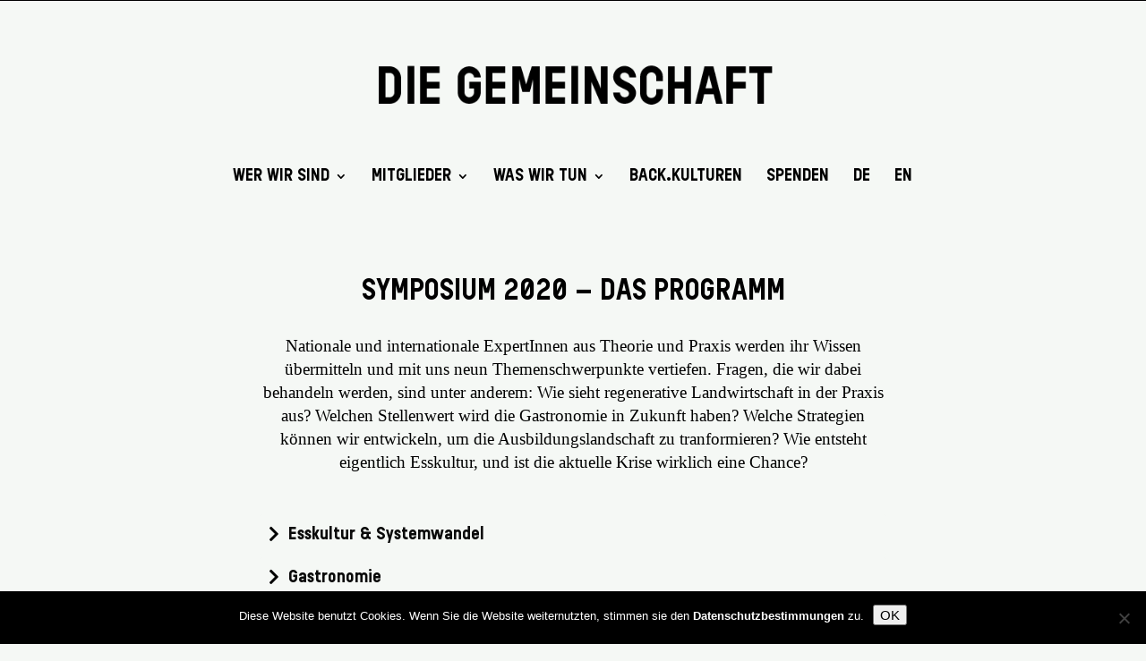

--- FILE ---
content_type: text/html; charset=UTF-8
request_url: https://die-gemeinschaft.net/symposium2020-programm/
body_size: 18439
content:
<!DOCTYPE html>
<html lang="de">
<head>
	<meta charset="UTF-8" />
<meta http-equiv="X-UA-Compatible" content="IE=edge">
	<link rel="pingback" href="https://die-gemeinschaft.net/xmlrpc.php" />

	<script type="text/javascript">
		document.documentElement.className = 'js';
	</script>

	<style id="et-divi-userfonts">@font-face { font-family: "reglo-bold-ttf"; font-display: swap;  src: url("https://die-gemeinschaft.net/wp-content/uploads/et-fonts/Reglo-Bold.ttf") format("truetype"); }@font-face { font-family: "reglo-bold"; font-display: swap;  src: url("https://die-gemeinschaft.net/wp-content/uploads/et-fonts/Reglo-Bold.otf") format("opentype"); }</style><meta name='robots' content='index, follow, max-image-preview:large, max-snippet:-1, max-video-preview:-1' />
<script type="text/javascript">
			let jqueryParams=[],jQuery=function(r){return jqueryParams=[...jqueryParams,r],jQuery},$=function(r){return jqueryParams=[...jqueryParams,r],$};window.jQuery=jQuery,window.$=jQuery;let customHeadScripts=!1;jQuery.fn=jQuery.prototype={},$.fn=jQuery.prototype={},jQuery.noConflict=function(r){if(window.jQuery)return jQuery=window.jQuery,$=window.jQuery,customHeadScripts=!0,jQuery.noConflict},jQuery.ready=function(r){jqueryParams=[...jqueryParams,r]},$.ready=function(r){jqueryParams=[...jqueryParams,r]},jQuery.load=function(r){jqueryParams=[...jqueryParams,r]},$.load=function(r){jqueryParams=[...jqueryParams,r]},jQuery.fn.ready=function(r){jqueryParams=[...jqueryParams,r]},$.fn.ready=function(r){jqueryParams=[...jqueryParams,r]};</script>
	<!-- This site is optimized with the Yoast SEO plugin v26.4 - https://yoast.com/wordpress/plugins/seo/ -->
	<title>Das Symposium 2020 - Das Programm - DIE GEMEINSCHAFT e. V.</title>
	<meta name="description" content="ExpertInnen aus Theorie und Praxis werden bei Das Symposium 2020 ihr Wissen übermitteln und mit uns neun Themenschwerpunkte vertiefen." />
	<link rel="canonical" href="https://die-gemeinschaft.net/symposium2020-programm/" />
	<meta property="og:locale" content="de_DE" />
	<meta property="og:type" content="article" />
	<meta property="og:title" content="Das Symposium 2020 - Das Programm - DIE GEMEINSCHAFT e. V." />
	<meta property="og:description" content="ExpertInnen aus Theorie und Praxis werden bei Das Symposium 2020 ihr Wissen übermitteln und mit uns neun Themenschwerpunkte vertiefen." />
	<meta property="og:url" content="https://die-gemeinschaft.net/symposium2020-programm/" />
	<meta property="og:site_name" content="DIE GEMEINSCHAFT e. V." />
	<meta property="article:publisher" content="https://www.facebook.com/diegemeinschaft.eV" />
	<meta property="article:modified_time" content="2020-08-06T14:33:14+00:00" />
	<meta name="twitter:card" content="summary_large_image" />
	<meta name="twitter:label1" content="Geschätzte Lesezeit" />
	<meta name="twitter:data1" content="4 Minuten" />
	<script type="application/ld+json" class="yoast-schema-graph">{"@context":"https://schema.org","@graph":[{"@type":"WebPage","@id":"https://die-gemeinschaft.net/symposium2020-programm/","url":"https://die-gemeinschaft.net/symposium2020-programm/","name":"Das Symposium 2020 - Das Programm - DIE GEMEINSCHAFT e. V.","isPartOf":{"@id":"https://die-gemeinschaft.net/#website"},"datePublished":"2020-07-29T11:10:50+00:00","dateModified":"2020-08-06T14:33:14+00:00","description":"ExpertInnen aus Theorie und Praxis werden bei Das Symposium 2020 ihr Wissen übermitteln und mit uns neun Themenschwerpunkte vertiefen.","breadcrumb":{"@id":"https://die-gemeinschaft.net/symposium2020-programm/#breadcrumb"},"inLanguage":"de","potentialAction":[{"@type":"ReadAction","target":["https://die-gemeinschaft.net/symposium2020-programm/"]}]},{"@type":"BreadcrumbList","@id":"https://die-gemeinschaft.net/symposium2020-programm/#breadcrumb","itemListElement":[{"@type":"ListItem","position":1,"name":"Startseite","item":"https://die-gemeinschaft.net/"},{"@type":"ListItem","position":2,"name":"Das Symposium 2020 &#8211; Das Programm"}]},{"@type":"WebSite","@id":"https://die-gemeinschaft.net/#website","url":"https://die-gemeinschaft.net/","name":"DIE GEMEINSCHAFT e. V.","description":"","publisher":{"@id":"https://die-gemeinschaft.net/#organization"},"potentialAction":[{"@type":"SearchAction","target":{"@type":"EntryPoint","urlTemplate":"https://die-gemeinschaft.net/?s={search_term_string}"},"query-input":{"@type":"PropertyValueSpecification","valueRequired":true,"valueName":"search_term_string"}}],"inLanguage":"de"},{"@type":"Organization","@id":"https://die-gemeinschaft.net/#organization","name":"Die Gemeinschaft e.V.","url":"https://die-gemeinschaft.net/","logo":{"@type":"ImageObject","inLanguage":"de","@id":"https://die-gemeinschaft.net/#/schema/logo/image/","url":"https://die-gemeinschaft.net/wp-content/uploads/2019/01/dglogo.png","contentUrl":"https://die-gemeinschaft.net/wp-content/uploads/2019/01/dglogo.png","width":540,"height":78,"caption":"Die Gemeinschaft e.V."},"image":{"@id":"https://die-gemeinschaft.net/#/schema/logo/image/"},"sameAs":["https://www.facebook.com/diegemeinschaft.eV","https://www.instagram.com/diegemeinschaft/","https://www.youtube.com/channel/UCTRodJxRJSerF7-c0PYsPbw"]}]}</script>
	<!-- / Yoast SEO plugin. -->


<link rel="alternate" type="application/rss+xml" title="DIE GEMEINSCHAFT e. V. &raquo; Feed" href="https://die-gemeinschaft.net/feed/" />
<link rel="alternate" type="application/rss+xml" title="DIE GEMEINSCHAFT e. V. &raquo; Kommentar-Feed" href="https://die-gemeinschaft.net/comments/feed/" />
<link rel="alternate" type="text/calendar" title="DIE GEMEINSCHAFT e. V. &raquo; iCal Feed" href="https://die-gemeinschaft.net/events/?ical=1" />
<meta content="Die Gemeinschaft v.3.19.10.1548893482" name="generator"/><link rel='stylesheet' id='tribe-common-skeleton-style-css' href='https://die-gemeinschaft.net/wp-content/plugins/the-events-calendar/common/src/resources/css/common-skeleton.min.css?ver=4.12.12.1' type='text/css' media='all' />
<link rel='stylesheet' id='tribe-tooltip-css' href='https://die-gemeinschaft.net/wp-content/plugins/the-events-calendar/common/src/resources/css/tooltip.min.css?ver=4.12.12.1' type='text/css' media='all' />
<style id='wp-block-library-theme-inline-css' type='text/css'>
.wp-block-audio :where(figcaption){color:#555;font-size:13px;text-align:center}.is-dark-theme .wp-block-audio :where(figcaption){color:#ffffffa6}.wp-block-audio{margin:0 0 1em}.wp-block-code{border:1px solid #ccc;border-radius:4px;font-family:Menlo,Consolas,monaco,monospace;padding:.8em 1em}.wp-block-embed :where(figcaption){color:#555;font-size:13px;text-align:center}.is-dark-theme .wp-block-embed :where(figcaption){color:#ffffffa6}.wp-block-embed{margin:0 0 1em}.blocks-gallery-caption{color:#555;font-size:13px;text-align:center}.is-dark-theme .blocks-gallery-caption{color:#ffffffa6}:root :where(.wp-block-image figcaption){color:#555;font-size:13px;text-align:center}.is-dark-theme :root :where(.wp-block-image figcaption){color:#ffffffa6}.wp-block-image{margin:0 0 1em}.wp-block-pullquote{border-bottom:4px solid;border-top:4px solid;color:currentColor;margin-bottom:1.75em}.wp-block-pullquote cite,.wp-block-pullquote footer,.wp-block-pullquote__citation{color:currentColor;font-size:.8125em;font-style:normal;text-transform:uppercase}.wp-block-quote{border-left:.25em solid;margin:0 0 1.75em;padding-left:1em}.wp-block-quote cite,.wp-block-quote footer{color:currentColor;font-size:.8125em;font-style:normal;position:relative}.wp-block-quote:where(.has-text-align-right){border-left:none;border-right:.25em solid;padding-left:0;padding-right:1em}.wp-block-quote:where(.has-text-align-center){border:none;padding-left:0}.wp-block-quote.is-large,.wp-block-quote.is-style-large,.wp-block-quote:where(.is-style-plain){border:none}.wp-block-search .wp-block-search__label{font-weight:700}.wp-block-search__button{border:1px solid #ccc;padding:.375em .625em}:where(.wp-block-group.has-background){padding:1.25em 2.375em}.wp-block-separator.has-css-opacity{opacity:.4}.wp-block-separator{border:none;border-bottom:2px solid;margin-left:auto;margin-right:auto}.wp-block-separator.has-alpha-channel-opacity{opacity:1}.wp-block-separator:not(.is-style-wide):not(.is-style-dots){width:100px}.wp-block-separator.has-background:not(.is-style-dots){border-bottom:none;height:1px}.wp-block-separator.has-background:not(.is-style-wide):not(.is-style-dots){height:2px}.wp-block-table{margin:0 0 1em}.wp-block-table td,.wp-block-table th{word-break:normal}.wp-block-table :where(figcaption){color:#555;font-size:13px;text-align:center}.is-dark-theme .wp-block-table :where(figcaption){color:#ffffffa6}.wp-block-video :where(figcaption){color:#555;font-size:13px;text-align:center}.is-dark-theme .wp-block-video :where(figcaption){color:#ffffffa6}.wp-block-video{margin:0 0 1em}:root :where(.wp-block-template-part.has-background){margin-bottom:0;margin-top:0;padding:1.25em 2.375em}
</style>
<style id='yt-player-video-style-inline-css' type='text/css'>
.ytPlayer{display:flex;float:none!important;width:100%}.ytPlayer .ytWrapper{position:relative;width:100%}.ytPlayer .plyr{background:transparent;width:100%}.ytPlayer .plyr .plyr__control--overlaid{-webkit-backdrop-filter:blur(4px);backdrop-filter:blur(4px);height:auto}.ytPlayer .plyr .plyr__control{height:auto}.ytPlayer.left{justify-content:left}.ytPlayer.center{justify-content:center}.ytPlayer.right{justify-content:right}.hideYoutubeUI .plyr iframe{height:200%;top:-50%}.custom-overlay img{height:auto}.hideControlsWhenPause .plyr--paused:not(.plyr--loading) .plyr__controls{opacity:0;transition:opacity .5s}.plyr__poster{background-position:50%;background-size:cover;height:100%;left:0;opacity:0;pointer-events:none;position:absolute;top:0;transition:opacity .3s ease;width:100%;z-index:2}.plyr__poster.show{display:block!important;opacity:1}.components-base-control.ej5x27r4{margin-bottom:0!important}.ytPlayer .ytWrapper.floating-player{background:#000;bottom:20px;box-shadow:0 4px 8px rgba(0,0,0,.2);height:170px;position:fixed;right:20px;width:300px;z-index:999}.floating-player .ytWrapper{height:100%;width:100%}.floating-player .custom-overlay,.floating-player .plyr__time--duration,.floating-player [data-plyr=download],.floating-player [data-plyr=fast-forward],.floating-player [data-plyr=restart],.floating-player [data-plyr=rewind]{display:none}.floating-player .plyr__volume input[type=range]{width:50px}.floating-player iframe{height:100%;width:100%}.close-mini-player{border:none;border-radius:50%;box-shadow:0 2px 5px rgba(0,0,0,.3);color:#fff;cursor:pointer;font-size:14px;padding:10px;position:absolute;right:5px;top:5px}

</style>
<style id='yt-player-timeline-style-inline-css' type='text/css'>
.mb-0{margin-bottom:0}.timelineWrapper .timeline{display:flex;gap:25px;justify-content:center}.timelineWrapper .timeline:last-child:not(:first-child) .videoBorder{border:none}.timelineWrapper .timeline.videoRight{flex-direction:row-reverse}.timelineWrapper .timeline.videoRight .videoText{text-align:right}.timelineWrapper .timeline .videoBox{align-self:center;flex:1;margin-bottom:130px;margin-top:20px;position:relative}.timelineWrapper .timeline .videoBox .plyr__controls{border-radius:0}.timelineWrapper .timeline .videoBox iframe{height:200%;pointer-events:none;top:-50%}.timelineWrapper .videoBorder{border-left:1px dashed #333;height:100%;margin-left:11px;margin-top:8px;position:absolute}.timelineWrapper .videoDot{position:relative}.timelineWrapper .videoDot img{margin-top:3px}.timelineWrapper .videoText{flex:1;padding-top:0;text-align:left}.timelineWrapper .videoText .content{padding:0 20px 20px}.timelineWrapper .videoText h3{font-size:25px;line-height:100%;margin-top:0}.timelineWrapper .borderLeft{border-left:1px dashed #ddd}.timelineWrapper .borderRight{border-right:1px dashed #ddd}.timelineWrapper .plyr__video-wrapper{border-radius:initial}@keyframes opacityIn{0%{opacity:0}to{transform:opacity .9}}@media screen and (max-width:768px){#yt-player .timelineWrapper .timeline{flex-direction:column}#yt-player .timelineWrapper .timeline .videoDot{display:none}#yt-player .timelineWrapper .timeline .videoBox{margin-bottom:15px;width:100%}#yt-player .timelineWrapper .timeline .videoText{text-align:left}}@media screen and (max-width:600px){#yt-player .timelineWrapper .timeline .videoBox{margin-bottom:5px}#yt-player .timelineWrapper .timeline .videoBox #player{border-radius:3px!important;border-width:0!important}#yt-player .timelineWrapper .timeline .videoBox .videoText .content{padding:0}}

</style>
<link rel='stylesheet' id='wp-components-css' href='https://die-gemeinschaft.net/wp-includes/css/dist/components/style.min.css?ver=6.8.3' type='text/css' media='all' />
<link rel='stylesheet' id='wp-preferences-css' href='https://die-gemeinschaft.net/wp-includes/css/dist/preferences/style.min.css?ver=6.8.3' type='text/css' media='all' />
<link rel='stylesheet' id='wp-block-editor-css' href='https://die-gemeinschaft.net/wp-includes/css/dist/block-editor/style.min.css?ver=6.8.3' type='text/css' media='all' />
<link rel='stylesheet' id='popup-maker-block-library-style-css' href='https://die-gemeinschaft.net/wp-content/plugins/popup-maker/dist/packages/block-library-style.css?ver=dbea705cfafe089d65f1' type='text/css' media='all' />
<link rel='stylesheet' id='plyrIoCSS-css' href='https://die-gemeinschaft.net/wp-content/plugins/yt-player/public/css/plyr.css?ver=2.0.4' type='text/css' media='all' />
<style id='global-styles-inline-css' type='text/css'>
:root{--wp--preset--aspect-ratio--square: 1;--wp--preset--aspect-ratio--4-3: 4/3;--wp--preset--aspect-ratio--3-4: 3/4;--wp--preset--aspect-ratio--3-2: 3/2;--wp--preset--aspect-ratio--2-3: 2/3;--wp--preset--aspect-ratio--16-9: 16/9;--wp--preset--aspect-ratio--9-16: 9/16;--wp--preset--color--black: #000000;--wp--preset--color--cyan-bluish-gray: #abb8c3;--wp--preset--color--white: #ffffff;--wp--preset--color--pale-pink: #f78da7;--wp--preset--color--vivid-red: #cf2e2e;--wp--preset--color--luminous-vivid-orange: #ff6900;--wp--preset--color--luminous-vivid-amber: #fcb900;--wp--preset--color--light-green-cyan: #7bdcb5;--wp--preset--color--vivid-green-cyan: #00d084;--wp--preset--color--pale-cyan-blue: #8ed1fc;--wp--preset--color--vivid-cyan-blue: #0693e3;--wp--preset--color--vivid-purple: #9b51e0;--wp--preset--gradient--vivid-cyan-blue-to-vivid-purple: linear-gradient(135deg,rgba(6,147,227,1) 0%,rgb(155,81,224) 100%);--wp--preset--gradient--light-green-cyan-to-vivid-green-cyan: linear-gradient(135deg,rgb(122,220,180) 0%,rgb(0,208,130) 100%);--wp--preset--gradient--luminous-vivid-amber-to-luminous-vivid-orange: linear-gradient(135deg,rgba(252,185,0,1) 0%,rgba(255,105,0,1) 100%);--wp--preset--gradient--luminous-vivid-orange-to-vivid-red: linear-gradient(135deg,rgba(255,105,0,1) 0%,rgb(207,46,46) 100%);--wp--preset--gradient--very-light-gray-to-cyan-bluish-gray: linear-gradient(135deg,rgb(238,238,238) 0%,rgb(169,184,195) 100%);--wp--preset--gradient--cool-to-warm-spectrum: linear-gradient(135deg,rgb(74,234,220) 0%,rgb(151,120,209) 20%,rgb(207,42,186) 40%,rgb(238,44,130) 60%,rgb(251,105,98) 80%,rgb(254,248,76) 100%);--wp--preset--gradient--blush-light-purple: linear-gradient(135deg,rgb(255,206,236) 0%,rgb(152,150,240) 100%);--wp--preset--gradient--blush-bordeaux: linear-gradient(135deg,rgb(254,205,165) 0%,rgb(254,45,45) 50%,rgb(107,0,62) 100%);--wp--preset--gradient--luminous-dusk: linear-gradient(135deg,rgb(255,203,112) 0%,rgb(199,81,192) 50%,rgb(65,88,208) 100%);--wp--preset--gradient--pale-ocean: linear-gradient(135deg,rgb(255,245,203) 0%,rgb(182,227,212) 50%,rgb(51,167,181) 100%);--wp--preset--gradient--electric-grass: linear-gradient(135deg,rgb(202,248,128) 0%,rgb(113,206,126) 100%);--wp--preset--gradient--midnight: linear-gradient(135deg,rgb(2,3,129) 0%,rgb(40,116,252) 100%);--wp--preset--font-size--small: 13px;--wp--preset--font-size--medium: 20px;--wp--preset--font-size--large: 36px;--wp--preset--font-size--x-large: 42px;--wp--preset--spacing--20: 0.44rem;--wp--preset--spacing--30: 0.67rem;--wp--preset--spacing--40: 1rem;--wp--preset--spacing--50: 1.5rem;--wp--preset--spacing--60: 2.25rem;--wp--preset--spacing--70: 3.38rem;--wp--preset--spacing--80: 5.06rem;--wp--preset--shadow--natural: 6px 6px 9px rgba(0, 0, 0, 0.2);--wp--preset--shadow--deep: 12px 12px 50px rgba(0, 0, 0, 0.4);--wp--preset--shadow--sharp: 6px 6px 0px rgba(0, 0, 0, 0.2);--wp--preset--shadow--outlined: 6px 6px 0px -3px rgba(255, 255, 255, 1), 6px 6px rgba(0, 0, 0, 1);--wp--preset--shadow--crisp: 6px 6px 0px rgba(0, 0, 0, 1);}:root { --wp--style--global--content-size: 823px;--wp--style--global--wide-size: 1080px; }:where(body) { margin: 0; }.wp-site-blocks > .alignleft { float: left; margin-right: 2em; }.wp-site-blocks > .alignright { float: right; margin-left: 2em; }.wp-site-blocks > .aligncenter { justify-content: center; margin-left: auto; margin-right: auto; }:where(.is-layout-flex){gap: 0.5em;}:where(.is-layout-grid){gap: 0.5em;}.is-layout-flow > .alignleft{float: left;margin-inline-start: 0;margin-inline-end: 2em;}.is-layout-flow > .alignright{float: right;margin-inline-start: 2em;margin-inline-end: 0;}.is-layout-flow > .aligncenter{margin-left: auto !important;margin-right: auto !important;}.is-layout-constrained > .alignleft{float: left;margin-inline-start: 0;margin-inline-end: 2em;}.is-layout-constrained > .alignright{float: right;margin-inline-start: 2em;margin-inline-end: 0;}.is-layout-constrained > .aligncenter{margin-left: auto !important;margin-right: auto !important;}.is-layout-constrained > :where(:not(.alignleft):not(.alignright):not(.alignfull)){max-width: var(--wp--style--global--content-size);margin-left: auto !important;margin-right: auto !important;}.is-layout-constrained > .alignwide{max-width: var(--wp--style--global--wide-size);}body .is-layout-flex{display: flex;}.is-layout-flex{flex-wrap: wrap;align-items: center;}.is-layout-flex > :is(*, div){margin: 0;}body .is-layout-grid{display: grid;}.is-layout-grid > :is(*, div){margin: 0;}body{padding-top: 0px;padding-right: 0px;padding-bottom: 0px;padding-left: 0px;}:root :where(.wp-element-button, .wp-block-button__link){background-color: #32373c;border-width: 0;color: #fff;font-family: inherit;font-size: inherit;line-height: inherit;padding: calc(0.667em + 2px) calc(1.333em + 2px);text-decoration: none;}.has-black-color{color: var(--wp--preset--color--black) !important;}.has-cyan-bluish-gray-color{color: var(--wp--preset--color--cyan-bluish-gray) !important;}.has-white-color{color: var(--wp--preset--color--white) !important;}.has-pale-pink-color{color: var(--wp--preset--color--pale-pink) !important;}.has-vivid-red-color{color: var(--wp--preset--color--vivid-red) !important;}.has-luminous-vivid-orange-color{color: var(--wp--preset--color--luminous-vivid-orange) !important;}.has-luminous-vivid-amber-color{color: var(--wp--preset--color--luminous-vivid-amber) !important;}.has-light-green-cyan-color{color: var(--wp--preset--color--light-green-cyan) !important;}.has-vivid-green-cyan-color{color: var(--wp--preset--color--vivid-green-cyan) !important;}.has-pale-cyan-blue-color{color: var(--wp--preset--color--pale-cyan-blue) !important;}.has-vivid-cyan-blue-color{color: var(--wp--preset--color--vivid-cyan-blue) !important;}.has-vivid-purple-color{color: var(--wp--preset--color--vivid-purple) !important;}.has-black-background-color{background-color: var(--wp--preset--color--black) !important;}.has-cyan-bluish-gray-background-color{background-color: var(--wp--preset--color--cyan-bluish-gray) !important;}.has-white-background-color{background-color: var(--wp--preset--color--white) !important;}.has-pale-pink-background-color{background-color: var(--wp--preset--color--pale-pink) !important;}.has-vivid-red-background-color{background-color: var(--wp--preset--color--vivid-red) !important;}.has-luminous-vivid-orange-background-color{background-color: var(--wp--preset--color--luminous-vivid-orange) !important;}.has-luminous-vivid-amber-background-color{background-color: var(--wp--preset--color--luminous-vivid-amber) !important;}.has-light-green-cyan-background-color{background-color: var(--wp--preset--color--light-green-cyan) !important;}.has-vivid-green-cyan-background-color{background-color: var(--wp--preset--color--vivid-green-cyan) !important;}.has-pale-cyan-blue-background-color{background-color: var(--wp--preset--color--pale-cyan-blue) !important;}.has-vivid-cyan-blue-background-color{background-color: var(--wp--preset--color--vivid-cyan-blue) !important;}.has-vivid-purple-background-color{background-color: var(--wp--preset--color--vivid-purple) !important;}.has-black-border-color{border-color: var(--wp--preset--color--black) !important;}.has-cyan-bluish-gray-border-color{border-color: var(--wp--preset--color--cyan-bluish-gray) !important;}.has-white-border-color{border-color: var(--wp--preset--color--white) !important;}.has-pale-pink-border-color{border-color: var(--wp--preset--color--pale-pink) !important;}.has-vivid-red-border-color{border-color: var(--wp--preset--color--vivid-red) !important;}.has-luminous-vivid-orange-border-color{border-color: var(--wp--preset--color--luminous-vivid-orange) !important;}.has-luminous-vivid-amber-border-color{border-color: var(--wp--preset--color--luminous-vivid-amber) !important;}.has-light-green-cyan-border-color{border-color: var(--wp--preset--color--light-green-cyan) !important;}.has-vivid-green-cyan-border-color{border-color: var(--wp--preset--color--vivid-green-cyan) !important;}.has-pale-cyan-blue-border-color{border-color: var(--wp--preset--color--pale-cyan-blue) !important;}.has-vivid-cyan-blue-border-color{border-color: var(--wp--preset--color--vivid-cyan-blue) !important;}.has-vivid-purple-border-color{border-color: var(--wp--preset--color--vivid-purple) !important;}.has-vivid-cyan-blue-to-vivid-purple-gradient-background{background: var(--wp--preset--gradient--vivid-cyan-blue-to-vivid-purple) !important;}.has-light-green-cyan-to-vivid-green-cyan-gradient-background{background: var(--wp--preset--gradient--light-green-cyan-to-vivid-green-cyan) !important;}.has-luminous-vivid-amber-to-luminous-vivid-orange-gradient-background{background: var(--wp--preset--gradient--luminous-vivid-amber-to-luminous-vivid-orange) !important;}.has-luminous-vivid-orange-to-vivid-red-gradient-background{background: var(--wp--preset--gradient--luminous-vivid-orange-to-vivid-red) !important;}.has-very-light-gray-to-cyan-bluish-gray-gradient-background{background: var(--wp--preset--gradient--very-light-gray-to-cyan-bluish-gray) !important;}.has-cool-to-warm-spectrum-gradient-background{background: var(--wp--preset--gradient--cool-to-warm-spectrum) !important;}.has-blush-light-purple-gradient-background{background: var(--wp--preset--gradient--blush-light-purple) !important;}.has-blush-bordeaux-gradient-background{background: var(--wp--preset--gradient--blush-bordeaux) !important;}.has-luminous-dusk-gradient-background{background: var(--wp--preset--gradient--luminous-dusk) !important;}.has-pale-ocean-gradient-background{background: var(--wp--preset--gradient--pale-ocean) !important;}.has-electric-grass-gradient-background{background: var(--wp--preset--gradient--electric-grass) !important;}.has-midnight-gradient-background{background: var(--wp--preset--gradient--midnight) !important;}.has-small-font-size{font-size: var(--wp--preset--font-size--small) !important;}.has-medium-font-size{font-size: var(--wp--preset--font-size--medium) !important;}.has-large-font-size{font-size: var(--wp--preset--font-size--large) !important;}.has-x-large-font-size{font-size: var(--wp--preset--font-size--x-large) !important;}
:where(.wp-block-post-template.is-layout-flex){gap: 1.25em;}:where(.wp-block-post-template.is-layout-grid){gap: 1.25em;}
:where(.wp-block-columns.is-layout-flex){gap: 2em;}:where(.wp-block-columns.is-layout-grid){gap: 2em;}
:root :where(.wp-block-pullquote){font-size: 1.5em;line-height: 1.6;}
</style>
<link rel='stylesheet' id='cleverreach_style-css' href='https://die-gemeinschaft.net/wp-content/plugins/cleverreach/resources/css/frontend.css?ver=6.8.3' type='text/css' media='all' />
<link rel='stylesheet' id='cookie-notice-front-css' href='https://die-gemeinschaft.net/wp-content/plugins/cookie-notice/css/front.min.css?ver=2.5.10' type='text/css' media='all' />
<link rel='stylesheet' id='ytp-style-css' href='https://die-gemeinschaft.net/wp-content/plugins/yt-player/public/css/plyr-v3.7.8.css?ver=2.0.4' type='text/css' media='all' />
<link rel='stylesheet' id='eeb-css-frontend-css' href='https://die-gemeinschaft.net/wp-content/plugins/email-encoder-bundle/core/includes/assets/css/style.css?ver=251201-133051' type='text/css' media='all' />
<link rel='stylesheet' id='__EPYT__style-css' href='https://die-gemeinschaft.net/wp-content/plugins/youtube-embed-plus/styles/ytprefs.min.css?ver=14.2.3.2' type='text/css' media='all' />
<style id='__EPYT__style-inline-css' type='text/css'>

                .epyt-gallery-thumb {
                        width: 33.333%;
                }
                
</style>
<link rel='stylesheet' id='divi-style-parent-css' href='https://die-gemeinschaft.net/wp-content/themes/Divi/style-static.min.css?ver=4.27.4' type='text/css' media='all' />
<link rel='stylesheet' id='divi-style-pum-css' href='https://die-gemeinschaft.net/wp-content/themes/DieGemeinschaft/style.css?ver=3.19.10.1548893482' type='text/css' media='all' />
<script type="text/javascript" src="https://die-gemeinschaft.net/wp-includes/js/jquery/jquery.min.js?ver=3.7.1" id="jquery-core-js"></script>
<script type="text/javascript" src="https://die-gemeinschaft.net/wp-includes/js/jquery/jquery-migrate.min.js?ver=3.4.1" id="jquery-migrate-js"></script>
<script type="text/javascript" id="jquery-js-after">
/* <![CDATA[ */
jqueryParams.length&&$.each(jqueryParams,function(e,r){if("function"==typeof r){var n=String(r);n.replace("$","jQuery");var a=new Function("return "+n)();$(document).ready(a)}});
/* ]]> */
</script>
<script type="text/javascript" id="cookie-notice-front-js-before">
/* <![CDATA[ */
var cnArgs = {"ajaxUrl":"https:\/\/die-gemeinschaft.net\/wp-admin\/admin-ajax.php","nonce":"bf2e674afc","hideEffect":"fade","position":"bottom","onScroll":true,"onScrollOffset":200,"onClick":false,"cookieName":"cookie_notice_accepted","cookieTime":86400,"cookieTimeRejected":2592000,"globalCookie":false,"redirection":false,"cache":false,"revokeCookies":false,"revokeCookiesOpt":"automatic"};
/* ]]> */
</script>
<script type="text/javascript" src="https://die-gemeinschaft.net/wp-content/plugins/cookie-notice/js/front.min.js?ver=2.5.10" id="cookie-notice-front-js"></script>
<script type="text/javascript" src="https://die-gemeinschaft.net/wp-content/plugins/yt-player/public/js/plyr-v3.7.8.js?ver=2.0.4" id="ytp-js-js"></script>
<script type="text/javascript" src="https://die-gemeinschaft.net/wp-content/plugins/yt-player/build/frontend.js?ver=2.0.4" id="ytp-frontend-js"></script>
<script type="text/javascript" src="https://die-gemeinschaft.net/wp-content/plugins/email-encoder-bundle/core/includes/assets/js/custom.js?ver=251201-133051" id="eeb-js-frontend-js"></script>
<script type="text/javascript" id="__ytprefs__-js-extra">
/* <![CDATA[ */
var _EPYT_ = {"ajaxurl":"https:\/\/die-gemeinschaft.net\/wp-admin\/admin-ajax.php","security":"00b3316694","gallery_scrolloffset":"20","eppathtoscripts":"https:\/\/die-gemeinschaft.net\/wp-content\/plugins\/youtube-embed-plus\/scripts\/","eppath":"https:\/\/die-gemeinschaft.net\/wp-content\/plugins\/youtube-embed-plus\/","epresponsiveselector":"[\"iframe.__youtube_prefs__\",\"iframe[src*='youtube.com']\",\"iframe[src*='youtube-nocookie.com']\",\"iframe[data-ep-src*='youtube.com']\",\"iframe[data-ep-src*='youtube-nocookie.com']\",\"iframe[data-ep-gallerysrc*='youtube.com']\"]","epdovol":"1","version":"14.2.3.2","evselector":"iframe.__youtube_prefs__[src], iframe[src*=\"youtube.com\/embed\/\"], iframe[src*=\"youtube-nocookie.com\/embed\/\"]","ajax_compat":"","maxres_facade":"eager","ytapi_load":"light","pause_others":"","stopMobileBuffer":"1","facade_mode":"","not_live_on_channel":""};
/* ]]> */
</script>
<script type="text/javascript" src="https://die-gemeinschaft.net/wp-content/plugins/youtube-embed-plus/scripts/ytprefs.min.js?ver=14.2.3.2" id="__ytprefs__-js"></script>
<link rel="https://api.w.org/" href="https://die-gemeinschaft.net/wp-json/" /><link rel="alternate" title="JSON" type="application/json" href="https://die-gemeinschaft.net/wp-json/wp/v2/pages/2791" /><link rel="EditURI" type="application/rsd+xml" title="RSD" href="https://die-gemeinschaft.net/xmlrpc.php?rsd" />
<meta name="generator" content="WordPress 6.8.3" />
<link rel='shortlink' href='https://die-gemeinschaft.net/?p=2791' />
<link rel="alternate" title="oEmbed (JSON)" type="application/json+oembed" href="https://die-gemeinschaft.net/wp-json/oembed/1.0/embed?url=https%3A%2F%2Fdie-gemeinschaft.net%2Fsymposium2020-programm%2F" />
<link rel="alternate" title="oEmbed (XML)" type="text/xml+oembed" href="https://die-gemeinschaft.net/wp-json/oembed/1.0/embed?url=https%3A%2F%2Fdie-gemeinschaft.net%2Fsymposium2020-programm%2F&#038;format=xml" />
<link rel="alternate" href="https://die-gemeinschaft.net/symposium2020-programm/" hreflang="x-default" /><meta name="tec-api-version" content="v1"><meta name="tec-api-origin" content="https://die-gemeinschaft.net"><link rel="https://theeventscalendar.com/" href="https://die-gemeinschaft.net/wp-json/tribe/events/v1/" /><meta name="viewport" content="width=device-width, initial-scale=1.0, maximum-scale=1.0, user-scalable=0" /><style type="text/css" id="custom-background-css">
body.custom-background { background-color: #f5f8f5; }
</style>
	<link rel="icon" href="https://die-gemeinschaft.net/wp-content/uploads/2020/04/cropped-dg-32x32.png" sizes="32x32" />
<link rel="icon" href="https://die-gemeinschaft.net/wp-content/uploads/2020/04/cropped-dg-192x192.png" sizes="192x192" />
<link rel="apple-touch-icon" href="https://die-gemeinschaft.net/wp-content/uploads/2020/04/cropped-dg-180x180.png" />
<meta name="msapplication-TileImage" content="https://die-gemeinschaft.net/wp-content/uploads/2020/04/cropped-dg-270x270.png" />
<style id="et-divi-customizer-global-cached-inline-styles">body,.et_pb_column_1_2 .et_quote_content blockquote cite,.et_pb_column_1_2 .et_link_content a.et_link_main_url,.et_pb_column_1_3 .et_quote_content blockquote cite,.et_pb_column_3_8 .et_quote_content blockquote cite,.et_pb_column_1_4 .et_quote_content blockquote cite,.et_pb_blog_grid .et_quote_content blockquote cite,.et_pb_column_1_3 .et_link_content a.et_link_main_url,.et_pb_column_3_8 .et_link_content a.et_link_main_url,.et_pb_column_1_4 .et_link_content a.et_link_main_url,.et_pb_blog_grid .et_link_content a.et_link_main_url,body .et_pb_bg_layout_light .et_pb_post p,body .et_pb_bg_layout_dark .et_pb_post p{font-size:19px}.et_pb_slide_content,.et_pb_best_value{font-size:21px}body{color:#000000}h1,h2,h3,h4,h5,h6{color:#000000}body{line-height:1.4em}#et_search_icon:hover,.mobile_menu_bar:before,.mobile_menu_bar:after,.et_toggle_slide_menu:after,.et-social-icon a:hover,.et_pb_sum,.et_pb_pricing li a,.et_pb_pricing_table_button,.et_overlay:before,.entry-summary p.price ins,.et_pb_member_social_links a:hover,.et_pb_widget li a:hover,.et_pb_filterable_portfolio .et_pb_portfolio_filters li a.active,.et_pb_filterable_portfolio .et_pb_portofolio_pagination ul li a.active,.et_pb_gallery .et_pb_gallery_pagination ul li a.active,.wp-pagenavi span.current,.wp-pagenavi a:hover,.nav-single a,.tagged_as a,.posted_in a{color:#000000}.et_pb_contact_submit,.et_password_protected_form .et_submit_button,.et_pb_bg_layout_light .et_pb_newsletter_button,.comment-reply-link,.form-submit .et_pb_button,.et_pb_bg_layout_light .et_pb_promo_button,.et_pb_bg_layout_light .et_pb_more_button,.et_pb_contact p input[type="checkbox"]:checked+label i:before,.et_pb_bg_layout_light.et_pb_module.et_pb_button{color:#000000}.footer-widget h4{color:#000000}.et-search-form,.nav li ul,.et_mobile_menu,.footer-widget li:before,.et_pb_pricing li:before,blockquote{border-color:#000000}.et_pb_counter_amount,.et_pb_featured_table .et_pb_pricing_heading,.et_quote_content,.et_link_content,.et_audio_content,.et_pb_post_slider.et_pb_bg_layout_dark,.et_slide_in_menu_container,.et_pb_contact p input[type="radio"]:checked+label i:before{background-color:#000000}.container,.et_pb_row,.et_pb_slider .et_pb_container,.et_pb_fullwidth_section .et_pb_title_container,.et_pb_fullwidth_section .et_pb_title_featured_container,.et_pb_fullwidth_header:not(.et_pb_fullscreen) .et_pb_fullwidth_header_container{max-width:960px}.et_boxed_layout #page-container,.et_boxed_layout.et_non_fixed_nav.et_transparent_nav #page-container #top-header,.et_boxed_layout.et_non_fixed_nav.et_transparent_nav #page-container #main-header,.et_fixed_nav.et_boxed_layout #page-container #top-header,.et_fixed_nav.et_boxed_layout #page-container #main-header,.et_boxed_layout #page-container .container,.et_boxed_layout #page-container .et_pb_row{max-width:1120px}a{color:#000000}#main-header,#main-header .nav li ul,.et-search-form,#main-header .et_mobile_menu{background-color:#f5f8f5}.et_secondary_nav_enabled #page-container #top-header{background-color:#000000!important}#et-secondary-nav li ul{background-color:#000000}.et_header_style_centered .mobile_nav .select_page,.et_header_style_split .mobile_nav .select_page,.et_nav_text_color_light #top-menu>li>a,.et_nav_text_color_dark #top-menu>li>a,#top-menu a,.et_mobile_menu li a,.et_nav_text_color_light .et_mobile_menu li a,.et_nav_text_color_dark .et_mobile_menu li a,#et_search_icon:before,.et_search_form_container input,span.et_close_search_field:after,#et-top-navigation .et-cart-info{color:#000000}.et_search_form_container input::-moz-placeholder{color:#000000}.et_search_form_container input::-webkit-input-placeholder{color:#000000}.et_search_form_container input:-ms-input-placeholder{color:#000000}#top-menu li a{font-size:19px}body.et_vertical_nav .container.et_search_form_container .et-search-form input{font-size:19px!important}#top-menu li a,.et_search_form_container input{font-weight:normal;font-style:normal;text-transform:uppercase;text-decoration:none}.et_search_form_container input::-moz-placeholder{font-weight:normal;font-style:normal;text-transform:uppercase;text-decoration:none}.et_search_form_container input::-webkit-input-placeholder{font-weight:normal;font-style:normal;text-transform:uppercase;text-decoration:none}.et_search_form_container input:-ms-input-placeholder{font-weight:normal;font-style:normal;text-transform:uppercase;text-decoration:none}#top-menu li.current-menu-ancestor>a,#top-menu li.current-menu-item>a,#top-menu li.current_page_item>a{color:#000000}#main-footer{background-color:rgba(34,34,34,0)}#main-footer .footer-widget h4,#main-footer .widget_block h1,#main-footer .widget_block h2,#main-footer .widget_block h3,#main-footer .widget_block h4,#main-footer .widget_block h5,#main-footer .widget_block h6{color:#000000}.footer-widget li:before{border-color:#000000}#footer-widgets .footer-widget li:before{top:13.15px}#et-footer-nav{background-color:rgba(255,255,255,0)}#footer-bottom{background-color:rgba(0,0,0,0)}#footer-info,#footer-info a{color:#000000}#footer-info{font-size:16px}#footer-bottom .et-social-icon a{font-size:23px}#footer-bottom .et-social-icon a{color:#000000}body .et_pb_button{border-width:1px!important;border-radius:0px;font-weight:bold;font-style:normal;text-transform:uppercase;text-decoration:none;}body.et_pb_button_helper_class .et_pb_button,body.et_pb_button_helper_class .et_pb_module.et_pb_button{}h1,h2,h3,h4,h5,h6,.et_quote_content blockquote p,.et_pb_slide_description .et_pb_slide_title{font-weight:normal;font-style:normal;text-transform:uppercase;text-decoration:none;line-height:1.2em}@media only screen and (min-width:981px){#main-footer .footer-widget h4,#main-footer .widget_block h1,#main-footer .widget_block h2,#main-footer .widget_block h3,#main-footer .widget_block h4,#main-footer .widget_block h5,#main-footer .widget_block h6{font-size:20px}.et_header_style_left #et-top-navigation,.et_header_style_split #et-top-navigation{padding:87px 0 0 0}.et_header_style_left #et-top-navigation nav>ul>li>a,.et_header_style_split #et-top-navigation nav>ul>li>a{padding-bottom:87px}.et_header_style_split .centered-inline-logo-wrap{width:174px;margin:-174px 0}.et_header_style_split .centered-inline-logo-wrap #logo{max-height:174px}.et_pb_svg_logo.et_header_style_split .centered-inline-logo-wrap #logo{height:174px}.et_header_style_centered #top-menu>li>a{padding-bottom:31px}.et_header_style_slide #et-top-navigation,.et_header_style_fullscreen #et-top-navigation{padding:78px 0 78px 0!important}.et_header_style_centered #main-header .logo_container{height:174px}.et_header_style_centered #logo{max-height:37%}.et_pb_svg_logo.et_header_style_centered #logo{height:37%}.et_header_style_centered.et_hide_primary_logo #main-header:not(.et-fixed-header) .logo_container,.et_header_style_centered.et_hide_fixed_logo #main-header.et-fixed-header .logo_container{height:31.32px}.et_fixed_nav #page-container .et-fixed-header#top-header{background-color:#000000!important}.et_fixed_nav #page-container .et-fixed-header#top-header #et-secondary-nav li ul{background-color:#000000}.et-fixed-header #top-menu a,.et-fixed-header #et_search_icon:before,.et-fixed-header #et_top_search .et-search-form input,.et-fixed-header .et_search_form_container input,.et-fixed-header .et_close_search_field:after,.et-fixed-header #et-top-navigation .et-cart-info{color:#000000!important}.et-fixed-header .et_search_form_container input::-moz-placeholder{color:#000000!important}.et-fixed-header .et_search_form_container input::-webkit-input-placeholder{color:#000000!important}.et-fixed-header .et_search_form_container input:-ms-input-placeholder{color:#000000!important}.et-fixed-header #top-menu li.current-menu-ancestor>a,.et-fixed-header #top-menu li.current-menu-item>a,.et-fixed-header #top-menu li.current_page_item>a{color:#000000!important}.et-fixed-header#top-header a{color:#000000}}@media only screen and (min-width:1200px){.et_pb_row{padding:24px 0}.et_pb_section{padding:48px 0}.single.et_pb_pagebuilder_layout.et_full_width_page .et_post_meta_wrapper{padding-top:72px}.et_pb_fullwidth_section{padding:0}}h1,h1.et_pb_contact_main_title,.et_pb_title_container h1{font-size:32px}h2,.product .related h2,.et_pb_column_1_2 .et_quote_content blockquote p{font-size:27px}h3{font-size:23px}h4,.et_pb_circle_counter h3,.et_pb_number_counter h3,.et_pb_column_1_3 .et_pb_post h2,.et_pb_column_1_4 .et_pb_post h2,.et_pb_blog_grid h2,.et_pb_column_1_3 .et_quote_content blockquote p,.et_pb_column_3_8 .et_quote_content blockquote p,.et_pb_column_1_4 .et_quote_content blockquote p,.et_pb_blog_grid .et_quote_content blockquote p,.et_pb_column_1_3 .et_link_content h2,.et_pb_column_3_8 .et_link_content h2,.et_pb_column_1_4 .et_link_content h2,.et_pb_blog_grid .et_link_content h2,.et_pb_column_1_3 .et_audio_content h2,.et_pb_column_3_8 .et_audio_content h2,.et_pb_column_1_4 .et_audio_content h2,.et_pb_blog_grid .et_audio_content h2,.et_pb_column_3_8 .et_pb_audio_module_content h2,.et_pb_column_1_3 .et_pb_audio_module_content h2,.et_pb_gallery_grid .et_pb_gallery_item h3,.et_pb_portfolio_grid .et_pb_portfolio_item h2,.et_pb_filterable_portfolio_grid .et_pb_portfolio_item h2{font-size:19px}h5{font-size:16px}h6{font-size:15px}.et_pb_slide_description .et_pb_slide_title{font-size:48px}.et_pb_gallery_grid .et_pb_gallery_item h3,.et_pb_portfolio_grid .et_pb_portfolio_item h2,.et_pb_filterable_portfolio_grid .et_pb_portfolio_item h2,.et_pb_column_1_4 .et_pb_audio_module_content h2{font-size:16px}@media only screen and (max-width:767px){body,.et_pb_column_1_2 .et_quote_content blockquote cite,.et_pb_column_1_2 .et_link_content a.et_link_main_url,.et_pb_column_1_3 .et_quote_content blockquote cite,.et_pb_column_3_8 .et_quote_content blockquote cite,.et_pb_column_1_4 .et_quote_content blockquote cite,.et_pb_blog_grid .et_quote_content blockquote cite,.et_pb_column_1_3 .et_link_content a.et_link_main_url,.et_pb_column_3_8 .et_link_content a.et_link_main_url,.et_pb_column_1_4 .et_link_content a.et_link_main_url,.et_pb_blog_grid .et_link_content a.et_link_main_url{font-size:19px}.et_pb_slider.et_pb_module .et_pb_slides .et_pb_slide_content,.et_pb_best_value{font-size:21px}}	h1,h2,h3,h4,h5,h6{font-family:'reglo-bold-ttf',Helvetica,Arial,Lucida,sans-serif}body,input,textarea,select{font-family:'Georgia',Georgia,"Times New Roman",serif}.et_pb_button{font-family:'reglo-bold',Helvetica,Arial,Lucida,sans-serif}#main-header,#et-top-navigation{font-family:'reglo-bold-ttf',Helvetica,Arial,Lucida,sans-serif}html,body{height:100%}#page-container{position:relative;min-height:100%;height:auto!important;height:100%;padding-bottom:74px}#main-footer{position:absolute;bottom:0;width:100%}body,html{overflow-x:visible;overflow-y:visible}#main-footer{background-color:transparent}#footer-info,#footer-info a{font-weight:normal;font-style:normal;text-transform:none;text-decoration:none}#main-header{-webkit-box-shadow:none}.container,.et_pb_row,.et_pb_slider .et_pb_container,.et_pb_fullwidth_section .et_pb_title_container,.et_pb_fullwidth_section .et_pb_title_featured_container,.et_pb_fullwidth_header:not(.et_pb_fullscreen) .et_pb_fullwidth_header_container{max-width:900px}.container{border-top:1px black solid;max-width:80%}#main-content{background-color:transparent}.container{text-align:center;padding-top:10px}#footer-info,#footer-info a{font-family:'reglo-bold-ttf',Helvetica,Arial,Lucida,sans-serif}.et_pb_row_0,.et_pb_pagebuilder_layout.single.et_full_width_page #page-container .et_pb_row_0{max-width:700px!important}#cookie-notice .cn-button{font-size:15px}.cn-button.bootstrap{font-family:open sans,sans-serif;line-height:18px;padding:2px 12px;background:#000;border-color:#fff;color:#fff;text-shadow:none;-moz-box-sizing:border-box;border-radius:0px 0px 0px 0px;border-style:solid;border-width:0.5px;cursor:pointer;display:inline-block;font-size:12px;font-style:normal;text-decoration:none;white-space:nowrap;outline:none;text-transform:uppercase}.speaker{max-width:960px!important}.tribe-common .tribe-common-l-container{max-width:900px}#tribe-events-pg-template,.tribe-events-pg-template{max-width:700px}.single-tribe_events .tribe-events-event-meta{font-size:14px;display:none}.tribe-events .tribe-events-header{align-items:center;background-color:#f5f8f5;display:flex;flex-direction:row-reverse;flex-wrap:wrap;justify-content:space-between;margin:0 -21px;padding:0 21px 16px;position:relative}.tribe-common button,.tribe-common button:focus,.tribe-common button:hover,.tribe-theme-twentyseventeen .tribe-common button:focus,.tribe-theme-twentyseventeen .tribe-common button:hover{background-color:#f5f8f5}.wp-caption{border:0px solid #ddd;text-align:center;background-color:transparent;margin-bottom:10px;max-width:96%;padding:8px}.tribe-events-event-image img{   visibility:hidden;height:0px}.et-social-slack a.icon:before{content:url("https://die-gemeinschaft.net/wp-content/icon/slack.png")}html,body{height:100%}#page-container{position:relative;min-height:100%;height:auto!important;height:100%;padding-bottom:54px}#main-footer{position:absolute;bottom:0;width:100%;height:54px}body,html{overflow-x:visible;overflow-y:visible}#main-footer{background-color:transparent}#footer-info,#footer-info a{font-weight:normal;font-style:normal;text-transform:none;text-decoration:none}#et-top-navigation{font-weight:400}.et_mobile_menu .menu-item-has-children>a{font-weight:400}</style></head>
<body data-rsssl=1 class="wp-singular page-template-default page page-id-2791 custom-background wp-theme-Divi wp-child-theme-DieGemeinschaft cookies-not-set multiple-domain-die-gemeinschaft-net tribe-no-js et_button_no_icon et_pb_button_helper_class et_fullwidth_nav et_fixed_nav et_show_nav et_primary_nav_dropdown_animation_fade et_secondary_nav_dropdown_animation_fade et_header_style_centered et_pb_footer_columns4 et_cover_background et_pb_gutter osx et_pb_gutters3 et_pb_pagebuilder_layout et_no_sidebar et_divi_theme et-db">
	<div id="page-container">

	
	
			<header id="main-header" data-height-onload="174">
			<div class="container clearfix et_menu_container">
							<div class="logo_container">
					<span class="logo_helper"></span>
					<a href="https://die-gemeinschaft.net/">
						<img src="https://die-gemeinschaft.net/wp-content/uploads/2019/01/dglogo.png" width="540" height="78" alt="DIE GEMEINSCHAFT e. V." id="logo" data-height-percentage="37" />
					</a>
				</div>
							<div id="et-top-navigation" data-height="174" data-fixed-height="40">
											<nav id="top-menu-nav">
						<ul id="top-menu" class="nav"><li id="menu-item-1900" class="menu-item menu-item-type-custom menu-item-object-custom menu-item-has-children menu-item-1900"><a href="#">Wer wir sind</a>
<ul class="sub-menu">
	<li id="menu-item-299" class="menu-item menu-item-type-post_type menu-item-object-page menu-item-299"><a href="https://die-gemeinschaft.net/ueber-uns/">Über Uns</a></li>
	<li id="menu-item-30644" class="menu-item menu-item-type-post_type menu-item-object-page menu-item-30644"><a href="https://die-gemeinschaft.net/unser-team/">Unser Team</a></li>
	<li id="menu-item-29038" class="menu-item menu-item-type-post_type menu-item-object-page menu-item-29038"><a href="https://die-gemeinschaft.net/unser-vorstand/">Unser Vorstand</a></li>
	<li id="menu-item-16906" class="menu-item menu-item-type-post_type menu-item-object-page menu-item-16906"><a href="https://die-gemeinschaft.net/in-der-presse/">In Der Presse</a></li>
	<li id="menu-item-7502" class="menu-item menu-item-type-post_type menu-item-object-page menu-item-7502"><a href="https://die-gemeinschaft.net/manifest/">Manifest</a></li>
</ul>
</li>
<li id="menu-item-16887" class="menu-item menu-item-type-custom menu-item-object-custom menu-item-has-children menu-item-16887"><a href="#">Mitglieder</a>
<ul class="sub-menu">
	<li id="menu-item-17552" class="menu-item menu-item-type-post_type menu-item-object-page menu-item-17552"><a href="https://die-gemeinschaft.net/mitglied-werden/">Mitglied werden</a></li>
	<li id="menu-item-5228" class="menu-item menu-item-type-post_type menu-item-object-page menu-item-5228"><a href="https://die-gemeinschaft.net/unseremitglieder/">Unsere Mitglieder</a></li>
	<li id="menu-item-6155" class="menu-item menu-item-type-post_type menu-item-object-page menu-item-6155"><a href="https://die-gemeinschaft.net/mitgliedertreffen/">Mitgliedertreffen</a></li>
</ul>
</li>
<li id="menu-item-2638" class="menu-item menu-item-type-custom menu-item-object-custom menu-item-has-children menu-item-2638"><a href="#">Was wir tun</a>
<ul class="sub-menu">
	<li id="menu-item-30507" class="menu-item menu-item-type-post_type menu-item-object-page menu-item-30507"><a href="https://die-gemeinschaft.net/hofbesuche/">Hofbesuche</a></li>
	<li id="menu-item-30867" class="menu-item menu-item-type-post_type menu-item-object-page menu-item-30867"><a href="https://die-gemeinschaft.net/warenrunde/">Warenrunde</a></li>
	<li id="menu-item-21476" class="menu-item menu-item-type-post_type menu-item-object-page menu-item-21476"><a href="https://die-gemeinschaft.net/esskulturwandel/">EssKulturWandel</a></li>
	<li id="menu-item-29095" class="menu-item menu-item-type-post_type menu-item-object-page menu-item-29095"><a href="https://die-gemeinschaft.net/netzwerktreffen/">Netzwerktreffen</a></li>
	<li id="menu-item-9488" class="menu-item menu-item-type-custom menu-item-object-custom menu-item-has-children menu-item-9488"><a href="#">Symposium</a>
	<ul class="sub-menu">
		<li id="menu-item-27268" class="menu-item menu-item-type-post_type menu-item-object-page menu-item-27268"><a href="https://die-gemeinschaft.net/das-symposium-2023/">2023</a></li>
		<li id="menu-item-6953" class="menu-item menu-item-type-post_type menu-item-object-page menu-item-6953"><a href="https://die-gemeinschaft.net/symposium-2021/">2021</a></li>
		<li id="menu-item-3399" class="menu-item menu-item-type-post_type menu-item-object-page menu-item-3399"><a href="https://die-gemeinschaft.net/symposium-2020/">2020</a></li>
		<li id="menu-item-966" class="menu-item menu-item-type-post_type menu-item-object-page menu-item-966"><a href="https://die-gemeinschaft.net/symposium-2019/">2019</a></li>
		<li id="menu-item-355" class="menu-item menu-item-type-post_type menu-item-object-page menu-item-355"><a href="https://die-gemeinschaft.net/symposium2018/">2018</a></li>
	</ul>
</li>
	<li id="menu-item-5113" class="menu-item menu-item-type-post_type menu-item-object-page menu-item-5113"><a href="https://die-gemeinschaft.net/wissensarchiv/">Wissensarchiv</a></li>
</ul>
</li>
<li id="menu-item-31284" class="menu-item menu-item-type-post_type menu-item-object-page menu-item-31284"><a href="https://die-gemeinschaft.net/backkulturen/">back.kulturen</a></li>
<li id="menu-item-17018" class="menu-item menu-item-type-post_type menu-item-object-page menu-item-17018"><a href="https://die-gemeinschaft.net/spenden/">SPENDEN</a></li>
<li id="menu-item-124" class="menu-item menu-item-type-custom menu-item-object-custom menu-item-124"><a href="#">DE</a></li>
<li id="menu-item-125" class="menu-item menu-item-type-custom menu-item-object-custom menu-item-125"><a href="https://die-gemeinschaft.net/en">EN</a></li>
</ul>						</nav>
					
					
					
					
					<div id="et_mobile_nav_menu">
				<div class="mobile_nav closed">
					<span class="select_page">Seite wählen</span>
					<span class="mobile_menu_bar mobile_menu_bar_toggle"></span>
				</div>
			</div>				</div> <!-- #et-top-navigation -->
			</div> <!-- .container -->
					</header> <!-- #main-header -->
			<div id="et-main-area">
	
<div id="main-content">


			
				<article id="post-2791" class="post-2791 page type-page status-publish hentry">

				
					<div class="entry-content">
					<div class="et-l et-l--post">
			<div class="et_builder_inner_content et_pb_gutters3"><div class="et_pb_section et_pb_section_0 et_section_regular et_section_transparent" >
				
				
				
				
				
				
				<div class="et_pb_row et_pb_row_0">
				<div class="et_pb_column et_pb_column_4_4 et_pb_column_0  et_pb_css_mix_blend_mode_passthrough et-last-child">
				
				
				
				
				<div class="et_pb_module et_pb_text et_pb_text_0  et_pb_text_align_left et_pb_bg_layout_light">
				
				
				
				
				<div class="et_pb_text_inner"><h1 style="text-align: center"><strong>SYMPOSIUM 2020 &#8211; DAS PROGRAMM</strong></h1>
<p style="text-align: center"></div>
			</div><div class="et_pb_module et_pb_text et_pb_text_1  et_pb_text_align_left et_pb_bg_layout_light">
				
				
				
				
				<div class="et_pb_text_inner"><p style="text-align: center"><span class="ng-scope">Nationale und internationale ExpertInnen aus Theorie und Praxis werden ihr Wissen übermitteln und mit uns neun Themenschwerpunkte vertiefen. Fragen, die wir dabei behandeln werden, sind unter anderem: Wie sieht regenerative Landwirtschaft in der Praxis aus? Welchen Stellenwert wird die Gastronomie in Zukunft haben? Welche Strategien können wir entwickeln, um die Ausbildungslandschaft zu tranformieren? Wie entsteht eigentlich Esskultur, und ist die aktuelle Krise wirklich eine Chance?</span></p></div>
			</div><div class="et_pb_module et_pb_divider_0 et_pb_space et_pb_divider_hidden"><div class="et_pb_divider_internal"></div></div><div class="et_pb_module et_pb_code et_pb_code_0">
				
				
				
				
				<div class="et_pb_code_inner"><div id="accordions-3058" class="accordions-3058 accordions" data-accordions={&quot;lazyLoad&quot;:false,&quot;id&quot;:&quot;3058&quot;,&quot;event&quot;:&quot;click&quot;,&quot;collapsible&quot;:&quot;true&quot;,&quot;heightStyle&quot;:&quot;content&quot;,&quot;animateStyle&quot;:&quot;swing&quot;,&quot;animateDelay&quot;:1000,&quot;navigation&quot;:true,&quot;active&quot;:999,&quot;expandedOther&quot;:&quot;no&quot;}>
                <div class="items" >
    
            <div post_id="3058" itemcount="0"  header_id="header-1596320744567" id="header-1596320744567" style="" class="accordions-head head1596320744567 border-none" toggle-text="" main-text="Esskultur &amp; Systemwandel">
                                    <span id="accordion-icons-1596320744567" class="accordion-icons">
                        <span class="accordion-icon-active accordion-plus"><i class="fas fa-chevron-right"></i></span>
                        <span class="accordion-icon-inactive accordion-minus"><i class="fas fa-chevron-down"></i></span>
                    </span>
                    <span id="header-text-1596320744567" class="accordions-head-title">Esskultur &amp; Systemwandel</span>
                            </div>
            <div class="accordion-content content1596320744567 ">
                <ul>
<li><a href="https://die-gemeinschaft.net/event/selassie-atadika/"><em>Über die Bedeutung von Esskultur</em></a> [EN]<br />
10. August 2020, 19:30 Uhr<br />
Selassie Atadika</li>
</ul>
<ul>
<li><a href="https://die-gemeinschaft.net/event/tim-lang/"><em>Ernährungspolitik und widerstandsfähige Lebensmittelsysteme</em></a> [EN]<br />
01. September 2020<br />
Tim Lang</li>
</ul>
<ul>
<li><a href="https://die-gemeinschaft.net/event/daniel-kofahl/"><em>Reality Check: Die Krise als Chance?</em></a> [DE]<br />
28. September 2020<br />
Daniel Kofahl</li>
</ul>
<ul>
<li><a href="https://die-gemeinschaft.net/event/dominik-flammer/"><em>Kulturräume und regionale Küchen</em></a> [DE]<br />
28. September 2020<br />
Dominik Flammer</li>
</ul>
<ul>
<li><a href="https://die-gemeinschaft.net/event/ryan-gellert/"><em>Wir sind im Geschäft, um unseren Heimatplaneten zu retten</em></a> [EN]<br />
27. Oktober 2020 (abgesagt)<br />
Ryan Gellert</li>
</ul>
<ul>
<li><a href="https://die-gemeinschaft.net/event/krishnendu-ray/"><em>Esskultur und Migration</em></a> [EN]<br />
03. November 2020<br />
Krishnendu Ray</li>
</ul>
<ul>
<li><a href="https://die-gemeinschaft.net/event/slow-food/"><em>Wege für eine bessere Agrarpolitik und warum wir nicht aufhören sollten, politisch zu denken</em></a> [EN]<br />
30. November 2020<br />
Madeleine Coste und Yael Pantzer</li>
</ul>
            </div>
    
            <div post_id="3058" itemcount="1"  header_id="header-1596320749573" id="header-1596320749573" style="" class="accordions-head head1596320749573 border-none" toggle-text="" main-text="Gastronomie">
                                    <span id="accordion-icons-1596320749573" class="accordion-icons">
                        <span class="accordion-icon-active accordion-plus"><i class="fas fa-chevron-right"></i></span>
                        <span class="accordion-icon-inactive accordion-minus"><i class="fas fa-chevron-down"></i></span>
                    </span>
                    <span id="header-text-1596320749573" class="accordions-head-title">Gastronomie</span>
                            </div>
            <div class="accordion-content content1596320749573 ">
                <ul>
<li><a href="https://die-gemeinschaft.net/event/camilla-marcus/"><em>Die Zukunft der Gastronomie ist kollaborativ</em></a> [EN]<br />
31. August 2020<br />
Camilla Marcus</li>
</ul>
<ul>
<li><em><a href="https://die-gemeinschaft.net/event/zoe-adjonyoh/">Das Ernährungssystem dekolonisieren</a></em> [EN]<br />
12. Oktober 2020<br />
Zoe Adjonyoh</li>
</ul>
<ul>
<li><a href="https://die-gemeinschaft.net/event/black-book/"><em>Die Geschichte von Black Book</em> </a>[EN]<br />
26. Oktober 2020<br />
Anna Sulan Masing, Zoe Adjonyoh</li>
</ul>
<ul>
<li><a href="https://die-gemeinschaft.net/event/manu-buffara/"><em>Die neue Verantwortung der KöchInnen</em></a> [EN]<br />
23. November 2020<br />
Manoella Buffara</li>
</ul>
<ul>
<li><a href="https://die-gemeinschaft.net/event/ylva-johannesson/">Zwischen Giganten und Grasswurzel - wie können wir gemeinsam etwas bewirken?</a> [EN]<br />
9. Dezember<br />
Ylva Johannesson</li>
</ul>
<ul>
<li><a href="https://die-gemeinschaft.net/event/rick-shih/">Koji und Zusammenarbeit</a> [EN]<br />
13. Dezember<br />
Rick Shih</li>
<li></li>
</ul>
            </div>
    
            <div post_id="3058" itemcount="2"  header_id="header-1596633119922" id="header-1596633119922" style="" class="accordions-head head1596633119922 border-none" toggle-text="" main-text="Landwirtschaft">
                                    <span id="accordion-icons-1596633119922" class="accordion-icons">
                        <span class="accordion-icon-active accordion-plus"><i class="fas fa-chevron-right"></i></span>
                        <span class="accordion-icon-inactive accordion-minus"><i class="fas fa-chevron-down"></i></span>
                    </span>
                    <span id="header-text-1596633119922" class="accordions-head-title">Landwirtschaft</span>
                            </div>
            <div class="accordion-content content1596633119922 ">
                <ul>
<li><a href="https://die-gemeinschaft.net/event/elisabeth-berlinghof/"><em>Hülsenfrüchte und deren Potential in Geschmack und Biodiversität</em></a> [DE]<br />
20. Oktober 2020<br />
Elisabeth Berlinghof, Ulrich Quendt</li>
</ul>
<ul>
<li><a href="https://die-gemeinschaft.net/event/richard-perkins/"><em>Regenerative Landwirtschaft in der Praxis</em></a> [EN]<br />
27. Oktober 2020<br />
Richard Perkins, Benedikt Bösel</li>
</ul>
<ul>
<li><a href="https://die-gemeinschaft.net/event/ingmar-jaschok/"><em>Ein Gespräch über die Wahrnehmung der Landwirtschaft in unserer Gesellschaft und die Menschen dahinter</em></a> [DE]<br />
24. November 2020<br />
Ingmar Jaschok</li>
</ul>
<ul>
<li><em><a href="https://die-gemeinschaft.net/event/jan-philipp-bleeke/">Über den Einstieg als Jungwinzer</a></em> [DE]<br />
01. Dezember 2020<br />
Jan- Philipp Bleeke</li>
</ul>
            </div>
    
            <div post_id="3058" itemcount="3"  header_id="header-1596494594839" id="header-1596494594839" style="" class="accordions-head head1596494594839 border-none" toggle-text="" main-text="Stadt-Land">
                                    <span id="accordion-icons-1596494594839" class="accordion-icons">
                        <span class="accordion-icon-active accordion-plus"><i class="fas fa-chevron-right"></i></span>
                        <span class="accordion-icon-inactive accordion-minus"><i class="fas fa-chevron-down"></i></span>
                    </span>
                    <span id="header-text-1596494594839" class="accordions-head-title">Stadt-Land</span>
                            </div>
            <div class="accordion-content content1596494594839 ">
                <ul>
<li><a href="https://die-gemeinschaft.net/event/frisch-gefischt/"><em>Kann Fischerei nachhaltig sein? Und wenn ja, wie?</em> </a>[DE]<br />
13. Oktober 2020<br />
Lars Bäumer und Andreas Reinhardt (Team Frisch Gefischt)</li>
</ul>
<ul>
<li><a href="https://die-gemeinschaft.net/event/solidarische-baeckerei/"><em>Die solidarische Bäckerei</em></a> [DE]<br />
24. November 2020<br />
Sophie Löbbering,  Christoph Spahn</li>
</ul>
<ul>
<li><a href="https://die-gemeinschaft.net/event/volkert-engelsman/"><em>Wieviel soll und darf gutes Essen kosten?</em></a> [DE]<br />
30. November 2020<br />
Volkert Engelsman</li>
</ul>
<ul>
<li><a href="https://die-gemeinschaft.net/event/norbert-niederkofler/"><em>Beziehungen zwischen Feldern, Bergen und der Küche</em></a> [DE]<br />
07. Dezember 2020<br />
Norbert Niederkofler</li>
</ul>
<ul>
<li><a href="https://die-gemeinschaft.net/event/kris-schackman/"><em>Ein Update aus der Kaffeewelt</em></a> [DE]<br />
08. Dezember 2020<br />
Kris Schackman</li>
</ul>
<ul>
<li><a href="https://die-gemeinschaft.net/event/florian-domberger/"><em>Das Roggenexperiment</em></a> [DE]<br />
09. Dezember 2020<br />
Florian Domberger, Jonna Meyer-Spasche, Björn Wiese</li>
</ul>
            </div>
    
            <div post_id="3058" itemcount="4"  header_id="header-1596630945097" id="header-1596630945097" style="" class="accordions-head head1596630945097 border-none" toggle-text="" main-text="Gemeinschaftsgastronomie">
                                    <span id="accordion-icons-1596630945097" class="accordion-icons">
                        <span class="accordion-icon-active accordion-plus"><i class="fas fa-chevron-right"></i></span>
                        <span class="accordion-icon-inactive accordion-minus"><i class="fas fa-chevron-down"></i></span>
                    </span>
                    <span id="header-text-1596630945097" class="accordions-head-title">Gemeinschaftsgastronomie</span>
                            </div>
            <div class="accordion-content content1596630945097 ">
                <ul>
<li><a href="https://die-gemeinschaft.net/event/kantine-zukunft-1/"><em>Stadt & Ernährung – Wie viel Wandel kann aus der Stadt kommen?</em></a> [DE]<br />
11. August 2020<br />
Kantine Zukunft Berlin // Speiseräume F+B</li>
</ul>
<ul>
<li><a href="https://die-gemeinschaft.net/event/kantine-zukunft-2/"><em>Kantine Zukunft – Potentiale der Gemeinschaftsgastronomie</em></a> [DE]<br />
01. September 2020<br />
Kantine Zukunft Berlin // Speiseräume F+B</li>
</ul>
<ul>
<li><a href="https://die-gemeinschaft.net/event/kantine-zukunft-3/"><em>„Und wer kocht morgen?"</em></a> [DE]<br />
29. September 2020, 17:00 Uhr<br />
Tim Raue, Kantine Zukunft Berlin // Speiseräume F+B</li>
</ul>
            </div>
    
            <div post_id="3058" itemcount="5"  header_id="header-1596632588694" id="header-1596632588694" style="" class="accordions-head head1596632588694 border-none" toggle-text="" main-text="Digitalisierung">
                                    <span id="accordion-icons-1596632588694" class="accordion-icons">
                        <span class="accordion-icon-active accordion-plus"><i class="fas fa-chevron-right"></i></span>
                        <span class="accordion-icon-inactive accordion-minus"><i class="fas fa-chevron-down"></i></span>
                    </span>
                    <span id="header-text-1596632588694" class="accordions-head-title">Digitalisierung</span>
                            </div>
            <div class="accordion-content content1596632588694 ">
                <ul>
<li><em><a href="https://die-gemeinschaft.net/event/eva-maria-endres/">Esskultur in Sozialen Medien </a></em>[DE]<br />
19. Oktober 2020<br />
Eva-Maria Endres</li>
</ul>
<ul>
<li><a href="https://die-gemeinschaft.net/event/andreas-poell/"><em> Lokaler (E-)Commerce als Chance für faire Preise und mehr Unabhängigkeit in der Landwirtschaft</em></a> [DE]<br />
8. Dezember 2020<br />
Andreas Poell</li>
</ul>
            </div>
    
            <div post_id="3058" itemcount="6"  header_id="header-1596632686146" id="header-1596632686146" style="" class="accordions-head head1596632686146 border-none" toggle-text="" main-text="Kommunikation">
                                    <span id="accordion-icons-1596632686146" class="accordion-icons">
                        <span class="accordion-icon-active accordion-plus"><i class="fas fa-chevron-right"></i></span>
                        <span class="accordion-icon-inactive accordion-minus"><i class="fas fa-chevron-down"></i></span>
                    </span>
                    <span id="header-text-1596632686146" class="accordions-head-title">Kommunikation</span>
                            </div>
            <div class="accordion-content content1596632686146 ">
                <ul>
<li><em><a href="https://die-gemeinschaft.net/event/alicia-kennedy/">Das Potenzial von Katastrophen: Wie neue Narrativen in Medien und Küchen das Ernährungssystem verändern können</a> </em>[EN]<br />
26. Oktober 2020<br />
Alicia Kennedy</li>
</ul>
<ul>
<li><a href="https://die-gemeinschaft.net/event/jason-hinds/"><em>Rettet Britischen Käse!</em></a> [EN]<br />
03. November 2020<br />
Jason Hinds</li>
</ul>
<ul>
<li><a href="https://die-gemeinschaft.net/event/jenny-dorsey/"><em>Kulturelle Aneignung in der Küche</em></a> [EN]<br />
23. November 2020<br />
Jenny Dorsey, Dalad Kambhu</li>
</ul>
            </div>
    
            <div post_id="3058" itemcount="7"  header_id="header-1596632880563" id="header-1596632880563" style="" class="accordions-head head1596632880563 border-none" toggle-text="" main-text="Neues Arbeiten">
                                    <span id="accordion-icons-1596632880563" class="accordion-icons">
                        <span class="accordion-icon-active accordion-plus"><i class="fas fa-chevron-right"></i></span>
                        <span class="accordion-icon-inactive accordion-minus"><i class="fas fa-chevron-down"></i></span>
                    </span>
                    <span id="header-text-1596632880563" class="accordions-head-title">Neues Arbeiten</span>
                            </div>
            <div class="accordion-content content1596632880563 ">
                <ul>
<li><a href="https://die-gemeinschaft.net/event/andrea-grudda/"><em>Wie entwickelt sich die Gastronomie mit Corona?</em></a> [DE]<br />
12. Oktober 2020<br />
Andrea Grudda</li>
</ul>
            </div>
    
            <div post_id="3058" itemcount="8"  header_id="header-1596632979402" id="header-1596632979402" style="" class="accordions-head head1596632979402 border-none" toggle-text="" main-text="Ausbildung">
                                    <span id="accordion-icons-1596632979402" class="accordion-icons">
                        <span class="accordion-icon-active accordion-plus"><i class="fas fa-chevron-right"></i></span>
                        <span class="accordion-icon-inactive accordion-minus"><i class="fas fa-chevron-down"></i></span>
                    </span>
                    <span id="header-text-1596632979402" class="accordions-head-title">Ausbildung</span>
                            </div>
            <div class="accordion-content content1596632979402 ">
                <ul>
<li><a href="https://die-gemeinschaft.net/event/david-zilber/"><em>Müssen wir die Gastronomie generalüberholen?</em></a> [EN]<br />
21. September 2020<br />
David Zilber</li>
</ul>
<ul>
<li><a href="https://die-gemeinschaft.net/event/vincent-fricke/"><em>Unfuck Gastronomy - Die Zukunft der KöchInnenausbildung</em></a> [DE]<br />
19. Oktober 2020<br />
Vincent Fricke</li>
</ul>
            </div>
    </div>



            </div></div>
			</div>
			</div>
				
				
				
				
			</div><div class="et_pb_row et_pb_row_1">
				<div class="et_pb_column et_pb_column_4_4 et_pb_column_1  et_pb_css_mix_blend_mode_passthrough et-last-child">
				
				
				
				
				<div class="et_pb_button_module_wrapper et_pb_button_0_wrapper et_pb_button_alignment_center et_pb_module ">
				<a class="et_pb_button et_pb_button_0 et_pb_bg_layout_light" href="https://die-gemeinschaft.net/symposium-2020">Zurück</a>
			</div>
			</div>
				
				
				
				
			</div>
				
				
			</div>		</div>
	</div>
						</div>

				
				</article>

			

</div>


			<footer id="main-footer">
				

		
				<div id="footer-bottom">
					<div class="container clearfix">
				<ul class="et-social-icons">

	<li class="et-social-icon et-social-facebook">
		<a href="https://www.facebook.com/diegemeinschaft.eV" class="icon">
			<span>Facebook</span>
		</a>
	</li>
	
		<li class="et-social-icon et-social-instagram">
<a href="https://www.instagram.com/diegemeinschaft/" class="icon">
<span>Instagram</span>
</a>
</li>

	<li class="et-social-icon et-social-youtube">
<a href="https://www.youtube.com/channel/UCTRodJxRJSerF7-c0PYsPbw" class="icon">
<span>youtube</span>
</a>



</ul><div id="footer-info">© 2016 - 2025 DIE GEMEINSCHAFT  |  <a href="https://die-gemeinschaft.net/impressum/">IMPRESSUM
</a>  |  <a href="https://die-gemeinschaft.net/datenschutz/">DATENSCHUTZ
</a>  |  <a href="https://die-gemeinschaft.net/kontakt/">KONTAKT
</a>  |  <a href="https://die-gemeinschaft.net/presse/">PRESSEZUGANG
</a>  |  <a href="https://die-gemeinschaft.net/jobs/">JOBS  |  </a><a href="https://die-gemeinschaft.net/newsletter/">NEWSLETTER
</a> </div>					</div>
				</div>
			</footer>
		</div>


	</div>

	<script type="speculationrules">
{"prefetch":[{"source":"document","where":{"and":[{"href_matches":"\/*"},{"not":{"href_matches":["\/wp-*.php","\/wp-admin\/*","\/wp-content\/uploads\/*","\/wp-content\/*","\/wp-content\/plugins\/*","\/wp-content\/themes\/DieGemeinschaft\/*","\/wp-content\/themes\/Divi\/*","\/*\\?(.+)"]}},{"not":{"selector_matches":"a[rel~=\"nofollow\"]"}},{"not":{"selector_matches":".no-prefetch, .no-prefetch a"}}]},"eagerness":"conservative"}]}
</script>
		<script>
		( function ( body ) {
			'use strict';
			body.className = body.className.replace( /\btribe-no-js\b/, 'tribe-js' );
		} )( document.body );
		</script>
		<!-- YouTube Feeds JS -->
<script type="text/javascript">

</script>
        <style>
            :root {
                --plyr-color-main: #00affa            }
        </style>
<script> /* <![CDATA[ */var tribe_l10n_datatables = {"aria":{"sort_ascending":": activate to sort column ascending","sort_descending":": activate to sort column descending"},"length_menu":"Show _MENU_ entries","empty_table":"No data available in table","info":"Showing _START_ to _END_ of _TOTAL_ entries","info_empty":"Showing 0 to 0 of 0 entries","info_filtered":"(filtered from _MAX_ total entries)","zero_records":"No matching records found","search":"Search:","all_selected_text":"All items on this page were selected. ","select_all_link":"Select all pages","clear_selection":"Clear Selection.","pagination":{"all":"All","next":"Next","previous":"Previous"},"select":{"rows":{"0":"","_":": Selected %d rows","1":": Selected 1 row"}},"datepicker":{"dayNames":["Sonntag","Montag","Dienstag","Mittwoch","Donnerstag","Freitag","Samstag"],"dayNamesShort":["So.","Mo.","Di.","Mi.","Do.","Fr.","Sa."],"dayNamesMin":["S","M","D","M","D","F","S"],"monthNames":["Januar","Februar","M\u00e4rz","April","Mai","Juni","Juli","August","September","Oktober","November","Dezember"],"monthNamesShort":["Januar","Februar","M\u00e4rz","April","Mai","Juni","Juli","August","September","Oktober","November","Dezember"],"monthNamesMin":["Jan.","Feb.","M\u00e4rz","Apr.","Mai","Juni","Juli","Aug.","Sep.","Okt.","Nov.","Dez."],"nextText":"Weiter","prevText":"Zur\u00fcck","currentText":"Heute","closeText":"Erledigt","today":"Heute","clear":"Leeren"}};/* ]]> */ </script><script type="text/javascript">
	jQuery(document).ready(function($) {
		$(".et-social-icon a").attr('target', 'blank');
	});
</script><link rel='stylesheet' id='accordions-style-css' href='https://die-gemeinschaft.net/wp-content/plugins/accordions/assets/frontend/css/style.css?ver=2.3.10' type='text/css' media='all' />
<link rel='stylesheet' id='jquery-ui-css' href='https://die-gemeinschaft.net/wp-content/plugins/accordions/assets/frontend/css/jquery-ui.css?ver=1.12.1' type='text/css' media='all' />
<link rel='stylesheet' id='accordions-themes-css' href='https://die-gemeinschaft.net/wp-content/plugins/accordions/assets/global/css/themes.style.css?ver=1.0.0' type='text/css' media='all' />
<link rel='stylesheet' id='fontawesome-5-css' href='https://die-gemeinschaft.net/wp-content/plugins/accordions/assets/global/css/font-awesome-5.css?ver=5.12.0' type='text/css' media='all' />
<link rel='stylesheet' id='wp-block-library-css' href='https://die-gemeinschaft.net/wp-includes/css/dist/block-library/style.min.css?ver=6.8.3' type='text/css' media='none' onload="media='all'" />
<script type="text/javascript" id="cleverreach_script-js-extra">
/* <![CDATA[ */
var haet_cr_ajax = {"ajax_url":"https:\/\/die-gemeinschaft.net\/wp-admin\/admin-ajax.php"};
/* ]]> */
</script>
<script type="text/javascript" src="https://die-gemeinschaft.net/wp-content/plugins/cleverreach/resources/js/form.js?ver=6.8.3" id="cleverreach_script-js"></script>
<script type="text/javascript" id="divi-custom-script-js-extra">
/* <![CDATA[ */
var DIVI = {"item_count":"%d Item","items_count":"%d Items"};
var et_builder_utils_params = {"condition":{"diviTheme":true,"extraTheme":false},"scrollLocations":["app","top"],"builderScrollLocations":{"desktop":"app","tablet":"app","phone":"app"},"onloadScrollLocation":"app","builderType":"fe"};
var et_frontend_scripts = {"builderCssContainerPrefix":"#et-boc","builderCssLayoutPrefix":"#et-boc .et-l"};
var et_pb_custom = {"ajaxurl":"https:\/\/die-gemeinschaft.net\/wp-admin\/admin-ajax.php","images_uri":"https:\/\/die-gemeinschaft.net\/wp-content\/themes\/Divi\/images","builder_images_uri":"https:\/\/die-gemeinschaft.net\/wp-content\/themes\/Divi\/includes\/builder\/images","et_frontend_nonce":"814474d620","subscription_failed":"Bitte \u00fcberpr\u00fcfen Sie die Felder unten aus, um sicherzustellen, dass Sie die richtigen Informationen eingegeben.","et_ab_log_nonce":"eae1d949c4","fill_message":"Bitte f\u00fcllen Sie die folgenden Felder aus:","contact_error_message":"Bitte folgende Fehler beheben:","invalid":"Ung\u00fcltige E-Mail","captcha":"Captcha","prev":"Vorherige","previous":"Vorherige","next":"Weiter","wrong_captcha":"Sie haben die falsche Zahl im Captcha eingegeben.","wrong_checkbox":"Kontrollk\u00e4stchen","ignore_waypoints":"no","is_divi_theme_used":"1","widget_search_selector":".widget_search","ab_tests":[],"is_ab_testing_active":"","page_id":"2791","unique_test_id":"","ab_bounce_rate":"5","is_cache_plugin_active":"yes","is_shortcode_tracking":"","tinymce_uri":"https:\/\/die-gemeinschaft.net\/wp-content\/themes\/Divi\/includes\/builder\/frontend-builder\/assets\/vendors","accent_color":"#000000","waypoints_options":{"context":[".pum-overlay"]}};
var et_pb_box_shadow_elements = [];
/* ]]> */
</script>
<script type="text/javascript" src="https://die-gemeinschaft.net/wp-content/themes/Divi/js/scripts.min.js?ver=4.27.4" id="divi-custom-script-js"></script>
<script type="text/javascript" src="https://die-gemeinschaft.net/wp-content/themes/Divi/core/admin/js/common.js?ver=4.27.4" id="et-core-common-js"></script>
<script type="text/javascript" src="https://die-gemeinschaft.net/wp-content/plugins/youtube-embed-plus/scripts/fitvids.min.js?ver=14.2.3.2" id="__ytprefsfitvids__-js"></script>
<script type="text/javascript" src="https://die-gemeinschaft.net/wp-includes/js/jquery/ui/core.min.js?ver=1.13.3" id="jquery-ui-core-js"></script>
<script type="text/javascript" src="https://die-gemeinschaft.net/wp-includes/js/jquery/ui/accordion.min.js?ver=1.13.3" id="jquery-ui-accordion-js"></script>
<script type="text/javascript" src="https://die-gemeinschaft.net/wp-includes/js/jquery/ui/effect.min.js?ver=1.13.3" id="jquery-effects-core-js"></script>
<script type="text/javascript" id="accordions_js-js-extra">
/* <![CDATA[ */
var accordions_ajax = {"accordions_ajaxurl":"https:\/\/die-gemeinschaft.net\/wp-admin\/admin-ajax.php"};
/* ]]> */
</script>
<script type="text/javascript" src="https://die-gemeinschaft.net/wp-content/plugins/accordions/assets/frontend/js/scripts.js?ver=1768618734" id="accordions_js-js"></script>
<script type="text/javascript" src="https://die-gemeinschaft.net/wp-content/themes/Divi/includes/builder/feature/dynamic-assets/assets/js/jquery.fitvids.js?ver=4.27.4" id="fitvids-js"></script>
<style id="et-builder-module-design-deferred-2791-cached-inline-styles">@font-face{font-family:"reglo-bold-ttf";font-display:swap;src:url("https://die-gemeinschaft.net/wp-content/uploads/et-fonts/Reglo-Bold.ttf") format("truetype")}@font-face{font-family:"reglo-bold";font-display:swap;src:url("https://die-gemeinschaft.net/wp-content/uploads/et-fonts/Reglo-Bold.otf") format("opentype")}body #page-container .et_pb_section .et_pb_button_0,body .pum-container .et_pb_section .et_pb_button_0{color:#000000!important;border-width:1px!important;border-color:#000000;border-radius:0px;font-family:'reglo-bold',Helvetica,Arial,Lucida,sans-serif!important;font-weight:700!important;text-transform:uppercase!important}body #page-container .et_pb_section .et_pb_button_0,body #page-container .et_pb_section .et_pb_button_0:hover,body .pum-container .et_pb_section .et_pb_button_0,body .pum-container .et_pb_section .et_pb_button_0:hover{padding:0.3em 1em!important}body #page-container .et_pb_section .et_pb_button_0:before,body #page-container .et_pb_section .et_pb_button_0:after,body .pum-container .et_pb_section .et_pb_button_0:before,body .pum-container .et_pb_section .et_pb_button_0:after{display:none!important}.et_pb_button_0,.et_pb_button_0:after{transition:all 300ms ease 0ms}</style>    <style>
            @media only screen and (min-width: 0px) and (max-width: 767px) {
    #accordions-3058 {
    width: 100%;
}
}
@media only screen and (min-width: 768px) and (max-width: 1023px) {
#accordions-3058 {
width: 100%;
}
}
@media only screen and (min-width: 1024px) {
#accordions-3058 {
width: 100%;}
}
#accordions-3058 {
position: relative;
text-align: left;
background: #f5f8f5 url() repeat scroll 0 0;
}
#accordions-3058 .accordions-head {
outline: none;
background: #f5f8f5 none repeat scroll 0 0;
}
#accordions-3058  .accordions-head-title {
font-family: reglo-bold-ttf;
color: #0a0a0a;
font-size: 20px;
}
#accordions-3058 .accordions-head-title-toggle {
color: #0a0a0a;
font-size: 20px;
}
#accordions-3058  .accordions-head:hover .accordions-head-title {
color: #0a0a0a;
}
#accordions-3058  .ui-state-active {
border: none;
background: #f5f8f5;
}
#accordions-3058 .accordion-content {
border: none;
font-family: georgia;
background: #f5f8f5 none repeat scroll 0 0;
color: #000000;
}
#accordions-3058  .accordion-icons {
color: #000000;
background: #f5f8f5 none repeat scroll 0 0;
}
#accordions-3058  .accordions-head:hover .accordion-icons span {
color: #939393;
}
    </style>

    <script>
        document.addEventListener("DOMContentLoaded", function(event) {
                    });
    </script>


    
    <style>
            </style>


    <script>
        var accordions_active = {"3058":[]};
        var accordions_tabs_active = null;
    </script>


    



		<!-- Cookie Notice plugin v2.5.10 by Hu-manity.co https://hu-manity.co/ -->
		<div id="cookie-notice" role="dialog" class="cookie-notice-hidden cookie-revoke-hidden cn-position-bottom" aria-label="Cookie Notice" style="background-color: rgba(0,0,0,1);"><div class="cookie-notice-container" style="color: #ffffff"><span id="cn-notice-text" class="cn-text-container">Diese Website benutzt Cookies. Wenn Sie die Website weiternutzten, stimmen sie den <a href="https://die-gemeinschaft.net/datenschutz/" target="_blank" style="color: #ffffff;font-weight: bold">Datenschutzbestimmungen</a> zu.</span><span id="cn-notice-buttons" class="cn-buttons-container"><button id="cn-accept-cookie" data-cookie-set="accept" class="cn-set-cookie cn-button cn-button-custom button" aria-label="OK">OK</button></span><button type="button" id="cn-close-notice" data-cookie-set="accept" class="cn-close-icon" aria-label="Nein"></button></div>
			
		</div>
		<!-- / Cookie Notice plugin --></body>
</html>


--- FILE ---
content_type: text/css
request_url: https://die-gemeinschaft.net/wp-content/themes/DieGemeinschaft/style.css?ver=3.19.10.1548893482
body_size: 28
content:
/*
Theme Name: Die Gemeinschaft
Template: Divi
Author: SRMD
Version: 3.19.10.1548893482
Updated: 2019-01-31 00:11:22

*/

